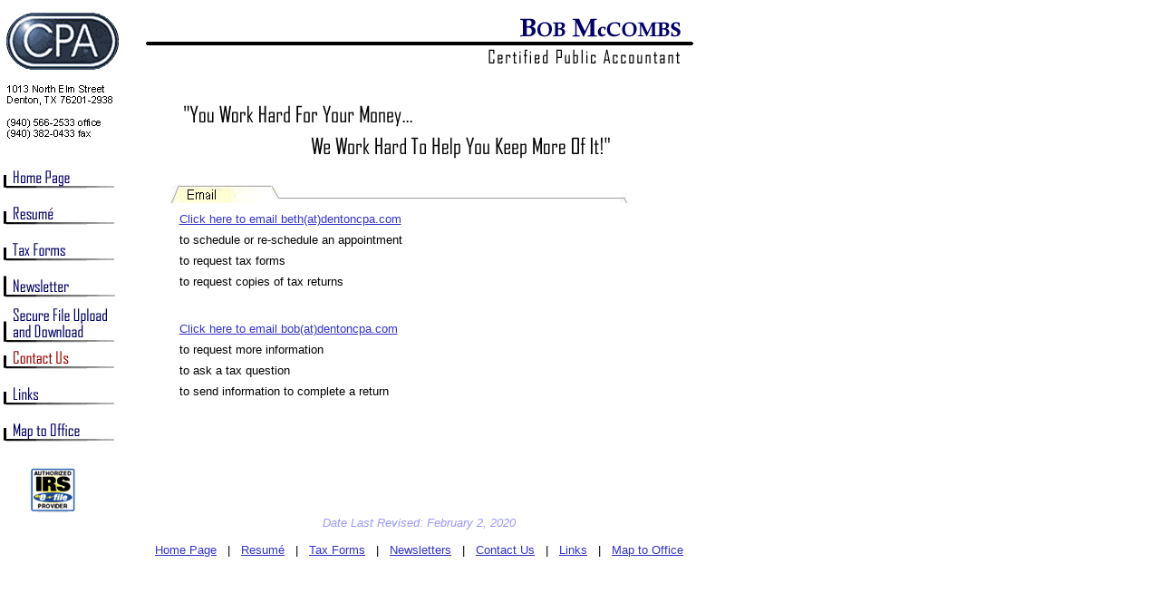

--- FILE ---
content_type: text/html; charset=UTF-8
request_url: http://www.dentoncpa.com/ContactUs.cfm
body_size: 7813
content:
<!DOCTYPE HTML PUBLIC "-//W3C//DTD HTML 4.01 Transitional//EN">

<html>
<head>
	<title>Denton Tax Return Preparation by Bob McCombs & Company CPAs</title>
	<meta http-equiv="Pragma" content="no-cache"> 
	<meta http-equiv="Expires" content="0">
	<meta http-equiv="Content-Type" content="text/html; charset=iso-8859-1">
	<meta http-equiv="Content-Language" content="en-us">
	<meta name="keywords" content="tax preparation denton, 1040 denton, denton cpa, income tax preparer denton, income tax preparers denton, income tax service denton, income tax services denton, texas">
	<meta name="description" content="Denton Tax Return Preparation by Bob McCombs & Company CPAs">
	<meta name="resource-type" content="document">
	<meta name="distribution" content="Global">
	<meta name="copyright" content="2003-2004 Bob McCombs & Company CPAs">
	<meta name="Author" content="Terry Blake">
	<meta name="contactOrganization" content="GeneralWebs.Com">
	<meta name="robots" content="All">
	<meta name="rating" content="General">
	<meta name="DC.Language" scheme="RFC1766" content="EN">
	<link rel="SHORTCUT ICON" href="http://www.dentoncpa.com/images/favicon.ico">
	
	<script language="JavaScript">
	<!-- hide this script from non-javascript-enabled browsers
	/* Function that displays status bar messages. */
	function MM_displayStatusMsg(msgStr)  { //v3.0
		status=msgStr; document.MM_returnValue = true;
	}
	
	function MM_findObj(n, d) { //v3.0
	  var p,i,x;  if(!d) d=document; if((p=n.indexOf("?"))>0&&parent.frames.length) {
	    d=parent.frames[n.substring(p+1)].document; n=n.substring(0,p);}
	  if(!(x=d[n])&&d.all) x=d.all[n]; for (i=0;!x&&i<d.forms.length;i++) x=d.forms[i][n];
	  for(i=0;!x&&d.layers&&i<d.layers.length;i++) x=MM_findObj(n,d.layers[i].document); return x;
	}
	
	/* Functions that swaps images. */
	function MM_swapImage() { //v3.0
	  var i,j=0,x,a=MM_swapImage.arguments; document.MM_sr=new Array; for(i=0;i<(a.length-2);i+=3)
	   if ((x=MM_findObj(a[i]))!=null){document.MM_sr[j++]=x; if(!x.oSrc) x.oSrc=x.src; x.src=a[i+2];}
	}
	function MM_swapImgRestore() { //v3.0
	  var i,x,a=document.MM_sr; for(i=0;a&&i<a.length&&(x=a[i])&&x.oSrc;i++) x.src=x.oSrc;
	}
	
	// stop hiding -->
	</script>
	
	<LINK REL="stylesheet" type="text/css" href="Styled.css">
</head>

<body topmargin="0" rightmargin="0" leftmargin="0" bottommargin="0" marginheight="0" marginwidth="0">
<table width="775" cellpadding="0" cellspacing="0" border="0" bgcolor="white">
<tr>
	<td colspan="2"><a href="Index.cfm"><img src="images/header.gif" border="0"></a></td>
</tr>
<tr>
	<td width="150" valign="top">

<br>
&nbsp;&nbsp;<img src="images/address.gif" border="0">
<br>
<br>


	<a href="Index.cfm" onMouseOut="MM_swapImgRestore();"  onMouseOver="MM_displayStatusMsg('Home Page');MM_swapImage('btnHome','','images/btnHome_f2.gif',1);return document.MM_returnValue" ><img name="btnHome" src="images/btnHome.gif" border="0"></a><br>

	<a href="Resume.cfm" onMouseOut="MM_swapImgRestore();"  onMouseOver="MM_displayStatusMsg('Resume');MM_swapImage('btnResume','','images/btnResume_f2.gif',1);return document.MM_returnValue" ><img name="btnResume" src="images/btnResume.gif" border="0"></a><br>

	<a href="Forms.cfm" onMouseOut="MM_swapImgRestore();"  onMouseOver="MM_displayStatusMsg('Tax Forms');MM_swapImage('btnForms','','images/btnForms_f2.gif',1);return document.MM_returnValue" ><img name="btnForms" src="images/btnForms.gif" border="0"></a><br>

	<a href="Newsletters.cfm" onMouseOut="MM_swapImgRestore();"  onMouseOver="MM_displayStatusMsg('Newsletters');MM_swapImage('btnNewsletters','','images/btnNewsletters_f2.gif',1);return document.MM_returnValue" ><img name="btnNewsletters" src="images/btnNewsletters.gif" border="0"></a><br>


<a href="http://dentoncpa.leapfile.com" onMouseOut="MM_swapImgRestore();"  onMouseOver="MM_displayStatusMsg('Secure File Upload/Download');MM_swapImage('btnUpload','','images/btnUpload_f2.gif',1);return document.MM_returnValue" ><img name="btnUpload" src="images/btnUpload.gif" border="0"></a><br>


	<img name="btnContactUs" src="images/btnContactUs_f2.gif" border="0"><br>


<a href="http://taxsites.com/" target="_blank" onMouseOut="MM_swapImgRestore();"  onMouseOver="MM_displayStatusMsg('Links');MM_swapImage('btnLinks','','images/btnLinks_f2.gif',1);return document.MM_returnValue" ><img name="btnLinks" src="images/btnLinks.gif" border="0"></a><br>
<a href="http://maps.yahoo.com/py/maps.py?BFCat=&Pyt=Tmap&newFL=Use+Address+Below&addr=1013+North+Elm+Street+&csz=76201&country=us&Get%A0Map=Get+Map" target="_blank" onMouseOut="MM_swapImgRestore();"  onMouseOver="MM_displayStatusMsg('Map to Office');MM_swapImage('btnMap','','images/btnMap_f2.gif',1);return document.MM_returnValue" ><img name="btnMap" src="images/btnMap.gif" border="0"></a>
<p>


<p>&nbsp;&nbsp;&nbsp;&nbsp;&nbsp;&nbsp;&nbsp;&nbsp;<a href="https://www.irs.gov/uac/authorized-irs-e-file-providers-for-individuals" target="_blank"><img src="images/logos/efile_logo.gif" border="0"></a></p></td>
	<td width="625" valign="top">
		<p>&nbsp;</p>
		<table border="0" cellpadding="0" cellspacing="0" width="550" align="center">
		<tr> 
        	<td colspan="3" align="center">
				<img src="images/Slogan.gif" border="0">
			</td>
		</tr>
		<tr> 
			<td colspan="3" width="515"><img src="images/clearpixel.gif" width="10" height="20" alt></td>
		</tr>
		<tr> 
			<td colspan="3" width="515" height="24"><img src="images/TheEmail.jpg" WIDTH="510" HEIGHT="20"></td>
		</tr>
		<tr> 
			<td colspan="3"> 
				<p><img src="images/clearpixel.gif" width="10" height="20" alt><a href="mailto:beth@dentoncpa.com">Click here to email beth(at)dentoncpa.com</a><br>
				<img src="images/clearpixel.gif" width="10" height="20" alt>to schedule 
				or re-schedule an appointment<br>
				<img src="images/clearpixel.gif" width="10" height="20" alt>to request 
				tax forms<br>
				<img src="images/clearpixel.gif" width="10" height="20" alt>to request 
				copies of tax returns</p>
				<p><br>
				<img src="images/clearpixel.gif" width="10" height="20" alt><a href="mailto:bob@dentoncpa.com">Click here to email bob(at)dentoncpa.com</a><br>
				<img src="images/clearpixel.gif" width="10" height="20" alt>to request 
				more information<br>
				<img src="images/clearpixel.gif" width="10" height="20" alt>to ask a tax 
				question<br>
				<img src="images/clearpixel.gif" width="10" height="20" alt>to send 
				information to complete a return</p>
				<p>&nbsp;</p>
			</td>
		</tr>
		<tr> 
			<td colspan="3" width="515">&nbsp;</td>
		</tr>
		</table>
	</td>
</tr>
</table>



<table width="775" cellpadding="0" cellspacing="0" border="0" bgcolor="white">
<tr>
	<td>&nbsp;</td>
	<td align="center">
		<font color="#9999FF" size="2" color="#6666FF">
		<i>Date Last Revised: 
		
			February 2, 2020
		
		</i>
		</font>
	</td>
</tr>
<tr> 
	<td colspan="2">&nbsp;</td>
</tr>
<tr>
	<td width="150">&nbsp;</td>
	<td align="center" width="625">
		<a href="Index.cfm">Home Page</a>
		&nbsp;&nbsp;|&nbsp;&nbsp;
		<a href="Resume.cfm">Resum&eacute;</a>
		&nbsp;&nbsp;|&nbsp;&nbsp;
		<a href="Forms.cfm">Tax Forms</a>
		&nbsp;&nbsp;|&nbsp;&nbsp;
		<a href="Newsletters.cfm">Newsletters</a>
		&nbsp;&nbsp;|&nbsp;&nbsp;
		<a href="ContactUs.cfm">Contact Us</a>
		&nbsp;&nbsp;|&nbsp;&nbsp;
		<a href="http://taxsites.com/" target="_blank">Links</a>
		&nbsp;&nbsp;|&nbsp;&nbsp;
		<a href="http://maps.yahoo.com/py/maps.py?BFCat=&Pyt=Tmap&newFL=Use+Address+Below&addr=1013+North+Elm+Street+&csz=76201&country=us&Get%A0Map=Get+Map" target="_blank">Map to Office</a>
	</td>
</tr>
<tr>
	<td colspan="2">&nbsp;</td>
</tr>
</table>

</body>
</html>


--- FILE ---
content_type: text/css
request_url: http://www.dentoncpa.com/Styled.css
body_size: 1920
content:
<style TYPE="text/css" TITLE="Link Colors">	<!--
	.PageTitle	{
		font-size: 16pt; 
		font-family: geneva, arial, helvetica;
		font-weight: bold; 
		text-transform: uppercase}
	.BoldText	{
		font-size: 12pt; 
		font-family: geneva, arial, helvetica;
		font-weight: none;}
	.PageSubTitle	{
		font-size: 12pt; 
		font-family: geneva, arial, helvetica;
		font-weight: bold; 
		text-decoration: underline;
		text-transform: uppercase}
	td {
		margin-bottom: .0001pt;
		font-size: 10pt;
		font-family: geneva, arial, helvetica;
		margin-left: 0in; 
		margin-right: 0in; 
		margin-top: 0in}
	.PageText {
		margin-bottom: .0001pt;
		font-size: 10pt;
		font-family: geneva, arial, helvetica;
		margin-left: 0in; 
		margin-right: 0in; 
		margin-top: 0in}
	.YellowText {
		margin-bottom: .0001pt;
		font-weight: bold; 
		font-size: 10pt;
		font-family: geneva, arial, helvetica;
		margin-left: 0in; 
		margin-right: 0in; 
		margin-top: 0in;
		background: yellow;}
	.menuitem:link {
		font-family: geneva, arial, helvetica;
		color: #000000;
		font-size: 9pt;
		text-decoration: none;}
	.menuitem:visited {
		font-family: geneva, arial, helvetica;
		color: #000000;
		font-size: 9pt;
		text-decoration: none;}
	.menuitem:hover {
		font-family: geneva, arial, helvetica;
		color: #cc0000;
		font-size: 9pt;
		font-weight: none;
		text-decoration: underline;}	
	a:link {
		font-family: geneva, arial, helvetica;
		color: #3333cc;
		font-size: 13;
		text-decoration: underline;}
	a:visited {
		font-family: geneva, arial, helvetica;
		color: #3333cc;
		font-size: 13;
		text-decoration: underline;}
	a:hover {
		font-family: geneva, arial, helvetica;
		color: #cc0000;
		font-size: 13;
		font-weight: none;
		text-decoration: none;}
	a {
		font-family: geneva, arial, helvetica;
		color: #3333cc;
		font-size: 13;
		text-decoration: underline;}
	-->
</style>